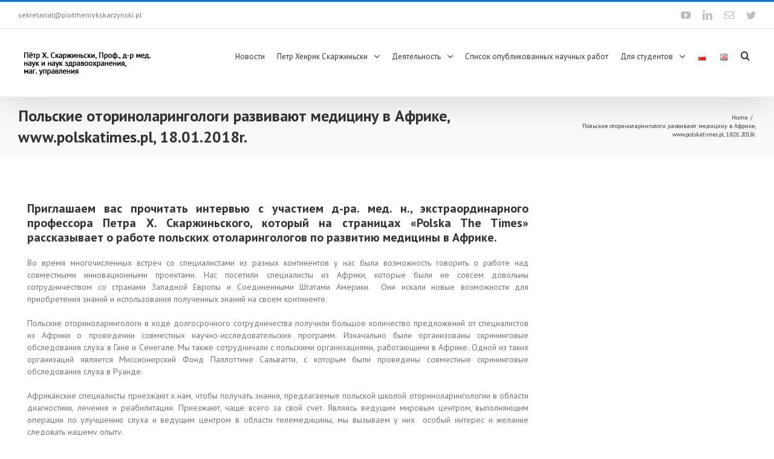

--- FILE ---
content_type: text/plain
request_url: https://www.google-analytics.com/j/collect?v=1&_v=j102&a=1162282870&t=pageview&_s=1&dl=https%3A%2F%2Fpiotrhenrykskarzynski.pl%2Fru%2Faktualnosci%2F%25D0%25BF%25D0%25BE%25D0%25BB%25D1%258C%25D1%2581%25D0%25BA%25D0%25B8%25D0%25B5-%25D0%25BE%25D1%2582%25D0%25BE%25D1%2580%25D0%25B8%25D0%25BD%25D0%25BE%25D0%25BB%25D0%25B0%25D1%2580%25D0%25B8%25D0%25BD%25D0%25B3%25D0%25BE%25D0%25BB%25D0%25BE%25D0%25B3%25D0%25B8-%25D1%2580%25D0%25B0%25D0%25B7%25D0%25B2%25D0%25B8%25D0%25B2%25D0%25B0%2F&ul=en-us%40posix&dt=%D0%9F%D0%BE%D0%BB%D1%8C%D1%81%D0%BA%D0%B8%D0%B5%20%D0%BE%D1%82%D0%BE%D1%80%D0%B8%D0%BD%D0%BE%D0%BB%D0%B0%D1%80%D0%B8%D0%BD%D0%B3%D0%BE%D0%BB%D0%BE%D0%B3%D0%B8%20%D1%80%D0%B0%D0%B7%D0%B2%D0%B8%D0%B2%D0%B0%D1%8E%D1%82%20%D0%BC%D0%B5%D0%B4%D0%B8%D1%86%D0%B8%D0%BD%D1%83%20%D0%B2%20%D0%90%D1%84%D1%80%D0%B8%D0%BA%D0%B5%2C%20www.polskatimes.pl%2C%2018.01.2018r.%20%7C%20%D0%9F%D1%91%D1%82%D1%80%20%D0%A5.%20%D0%A1%D0%BA%D0%B0%D1%80%D0%B6%D0%B8%D0%BD%D1%8C%D1%81%D0%BA%D0%B8%2C%20%D0%9F%D1%80%D0%BE%D1%84.%2C%20%D0%B4-%D1%80%20%D0%BC%D0%B5%D0%B4.%20%D0%BD%D0%B0%D1%83%D0%BA%20%D0%B8%20%D0%BD%D0%B0%D1%83%D0%BA%20%D0%B7%D0%B4%D1%80%D0%B0%D0%B2%D0%BE%D0%BE%D1%85%D1%80%D0%B0%D0%BD%D0%B5%D0%BD%D0%B8%D1%8F%2C%20%D0%BC%D0%B0%D0%B3.%20%D1%83%D0%BF%D1%80%D0%B0%D0%B2%D0%BB%D0%B5%D0%BD%D0%B8%D1%8F&sr=1280x720&vp=1280x720&_u=IEBAAEABAAAAACAAI~&jid=1070373052&gjid=487970511&cid=1354124588.1769021163&tid=UA-85666864-1&_gid=783347842.1769021163&_r=1&_slc=1&z=1928260474
body_size: -452
content:
2,cG-RVQGMTEYKF